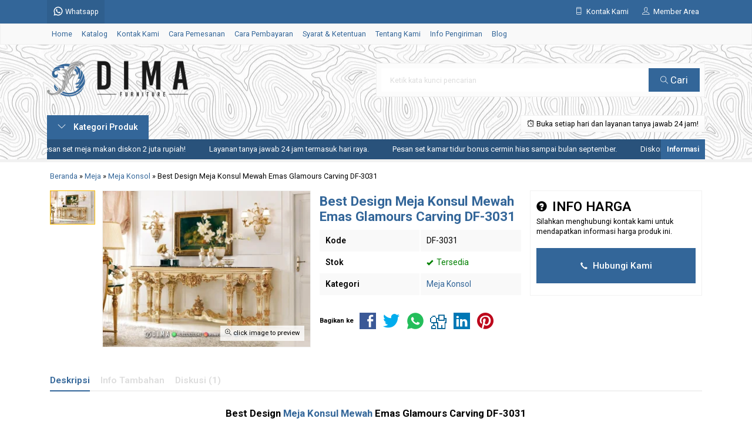

--- FILE ---
content_type: text/html; charset=UTF-8
request_url: https://dimafurniture.co.id/meja-konsul-mewah-emas-df-3031/
body_size: 15592
content:
<!doctype html>
<html lang="en">
<head>
	<meta charset="UTF-8">
	<title>Best Design Meja Konsul Mewah Emas Glamours Carving DF-3031</title>
		<style>img:is([sizes="auto" i], [sizes^="auto," i]) { contain-intrinsic-size: 3000px 1500px }</style>
	
<!-- Optimasi Mesin Pencari oleh Rank Math PRO - https://rankmath.com/ -->
<meta name="description" content="Best design meja konsul mewah emas glamours carving DF-3031 produk furniture kami jamin memiliki kualitas produk yang baik karena kami memproduksinya menggunakan bahan-bahan yang berkualitas dan dikerjakan oleh tenaga kami yang sangat mahir dan berpengalaman dalam bidang pembuatan produk mebel jepara."/>
<meta name="robots" content="follow, index, max-snippet:-1, max-video-preview:-1, max-image-preview:large"/>
<link rel="canonical" href="https://dimafurniture.co.id/meja-konsul-mewah-emas-df-3031/" />
<meta property="og:locale" content="id_ID" />
<meta property="og:type" content="article" />
<meta property="og:title" content="Best Design Meja Konsul Mewah Emas Glamours Carving DF-3031" />
<meta property="og:description" content="Best design meja konsul mewah emas glamours carving DF-3031 produk furniture kami jamin memiliki kualitas produk yang baik karena kami memproduksinya menggunakan bahan-bahan yang berkualitas dan dikerjakan oleh tenaga kami yang sangat mahir dan berpengalaman dalam bidang pembuatan produk mebel jepara." />
<meta property="og:url" content="https://dimafurniture.co.id/meja-konsul-mewah-emas-df-3031/" />
<meta property="og:site_name" content="WA +62 823-2620-3040 | Dima Furniture Jepara - Mebel Terbaru 2026" />
<meta property="article:publisher" content="https://www.facebook.com/DimaFurnitureJepara/" />
<meta property="article:author" content="https://www.facebook.com/BayuDima/" />
<meta property="article:tag" content="Furniture Jepara" />
<meta property="article:tag" content="Mebel Jepara" />
<meta property="article:tag" content="Meja Console" />
<meta property="article:tag" content="Meja Console Klasik Mewah" />
<meta property="article:tag" content="Meja Console Mewah" />
<meta property="article:tag" content="Meja Console Minimalis" />
<meta property="article:tag" content="Meja Console Mirror" />
<meta property="article:tag" content="Meja Console Terbaru" />
<meta property="article:tag" content="Meja Dinding" />
<meta property="article:tag" content="Meja Hias" />
<meta property="article:tag" content="Meja Konsol" />
<meta property="article:tag" content="Meja Konsol Dan Cermin" />
<meta property="article:tag" content="Meja Konsol Jati Minimalis" />
<meta property="article:tag" content="Meja Konsol Jepara" />
<meta property="article:tag" content="Meja Konsol Mewah" />
<meta property="article:tag" content="Meja Konsol Modern" />
<meta property="article:tag" content="Meja Konsol Murah" />
<meta property="article:tag" content="Meja Konsol Putih Duco" />
<meta property="article:tag" content="Meja Konsol Terbaru" />
<meta property="article:tag" content="Meja Konsol Ukir Klasik" />
<meta property="article:tag" content="Meja Konsol Vintage" />
<meta property="article:tag" content="Meja Sudut" />
<meta property="article:tag" content="Ukuran Meja Console" />
<meta property="article:section" content="Meja Konsol" />
<meta property="og:image" content="https://dimafurniture.co.id/wp-content/uploads/2022/11/Best-Design-Meja-Konsul-Mewah-Emas-Glamours-Carving-DF-3031.jpg" />
<meta property="og:image:secure_url" content="https://dimafurniture.co.id/wp-content/uploads/2022/11/Best-Design-Meja-Konsul-Mewah-Emas-Glamours-Carving-DF-3031.jpg" />
<meta property="og:image:width" content="1111" />
<meta property="og:image:height" content="833" />
<meta property="og:image:alt" content="Best Design Meja Konsul Mewah Emas Glamours Carving DF-3031" />
<meta property="og:image:type" content="image/jpeg" />
<meta property="product:brand" content="Dima Furniture Jepara" />
<meta property="product:price:amount" content="23100000" />
<meta property="product:price:currency" content="IDR" />
<meta name="twitter:card" content="summary_large_image" />
<meta name="twitter:title" content="Best Design Meja Konsul Mewah Emas Glamours Carving DF-3031" />
<meta name="twitter:description" content="Best design meja konsul mewah emas glamours carving DF-3031 produk furniture kami jamin memiliki kualitas produk yang baik karena kami memproduksinya menggunakan bahan-bahan yang berkualitas dan dikerjakan oleh tenaga kami yang sangat mahir dan berpengalaman dalam bidang pembuatan produk mebel jepara." />
<meta name="twitter:site" content="@DimaFurniture" />
<meta name="twitter:creator" content="@DimaFurniture" />
<meta name="twitter:image" content="https://dimafurniture.co.id/wp-content/uploads/2022/11/Best-Design-Meja-Konsul-Mewah-Emas-Glamours-Carving-DF-3031.jpg" />
<meta name="twitter:label1" content="Ditulis oleh" />
<meta name="twitter:data1" content="Dima Furniture" />
<meta name="twitter:label2" content="Waktunya membaca" />
<meta name="twitter:data2" content="3 menit" />
<script type="application/ld+json" class="rank-math-schema-pro">{"@context":"https://schema.org","@graph":[{"@type":"Place","@id":"https://dimafurniture.co.id/#place","address":{"@type":"PostalAddress","streetAddress":"Jl. Senopati Desa Mindahan RT 003 RW 003","addressLocality":"Batealit","addressRegion":"Jawa Tengah","postalCode":"59461","addressCountry":"Indonesia"}},{"@type":["FurnitureStore","Organization"],"@id":"https://dimafurniture.co.id/#organization","name":"Dima Furniture Jepara","url":"https://dimafurniture.co.id","sameAs":["https://www.facebook.com/DimaFurnitureJepara/","https://twitter.com/DimaFurniture"],"email":"dimafurniturejepara@gmail.com","address":{"@type":"PostalAddress","streetAddress":"Jl. Senopati Desa Mindahan RT 003 RW 003","addressLocality":"Batealit","addressRegion":"Jawa Tengah","postalCode":"59461","addressCountry":"Indonesia"},"logo":{"@type":"ImageObject","@id":"https://dimafurniture.co.id/#logo","url":"https://dimafurniture.co.id/wp-content/uploads/2019/10/Logo-Dima-Furniture-Jepara.jpg","contentUrl":"https://dimafurniture.co.id/wp-content/uploads/2019/10/Logo-Dima-Furniture-Jepara.jpg","caption":"WA +62 823-2620-3040 | Dima Furniture Jepara - Mebel Terbaru 2026","inLanguage":"id","width":"1000","height":"1000"},"priceRange":"$","openingHours":["Monday,Tuesday,Wednesday,Thursday,Friday,Saturday,Sunday 09:00-17:00"],"legalName":"DimaFurniture","location":{"@id":"https://dimafurniture.co.id/#place"},"image":{"@id":"https://dimafurniture.co.id/#logo"},"telephone":"+6282326203040"},{"@type":"WebSite","@id":"https://dimafurniture.co.id/#website","url":"https://dimafurniture.co.id","name":"WA +62 823-2620-3040 | Dima Furniture Jepara - Mebel Terbaru 2026","alternateName":"Dima Furniture Jepara - Mebel Terbaru 2026","publisher":{"@id":"https://dimafurniture.co.id/#organization"},"inLanguage":"id"},{"@type":"ImageObject","@id":"https://dimafurniture.co.id/wp-content/uploads/2022/11/Best-Design-Meja-Konsul-Mewah-Emas-Glamours-Carving-DF-3031.jpg","url":"https://dimafurniture.co.id/wp-content/uploads/2022/11/Best-Design-Meja-Konsul-Mewah-Emas-Glamours-Carving-DF-3031.jpg","width":"1111","height":"833","caption":"Best Design Meja Konsul Mewah Emas Glamours Carving DF-3031","inLanguage":"id"},{"@type":"BreadcrumbList","@id":"https://dimafurniture.co.id/meja-konsul-mewah-emas-df-3031/#breadcrumb","itemListElement":[{"@type":"ListItem","position":"1","item":{"@id":"https://dimafurniture.co.id","name":"Beranda"}},{"@type":"ListItem","position":"2","item":{"@id":"https://dimafurniture.co.id/meja-konsul-mewah-emas-df-3031/","name":"Best Design Meja Konsul Mewah Emas Glamours Carving DF-3031"}}]},{"@type":"ItemPage","@id":"https://dimafurniture.co.id/meja-konsul-mewah-emas-df-3031/#webpage","url":"https://dimafurniture.co.id/meja-konsul-mewah-emas-df-3031/","name":"Best Design Meja Konsul Mewah Emas Glamours Carving DF-3031","datePublished":"2022-11-18T13:49:31+07:00","dateModified":"2022-11-18T13:49:31+07:00","isPartOf":{"@id":"https://dimafurniture.co.id/#website"},"primaryImageOfPage":{"@id":"https://dimafurniture.co.id/wp-content/uploads/2022/11/Best-Design-Meja-Konsul-Mewah-Emas-Glamours-Carving-DF-3031.jpg"},"inLanguage":"id","breadcrumb":{"@id":"https://dimafurniture.co.id/meja-konsul-mewah-emas-df-3031/#breadcrumb"},"mentions":[{"@type":"Thing","name":"Meja Konsul Mewah","sameAs":"https://dimafurniture.co.id/meja-konsol-ukir-mewah-jepara-df-3030/"},{"@type":"Thing","name":"meja konsul mewah","sameAs":"https://www.jayamebeljepara.com/model-meja-konsul-jm317/"}]},{"@type":"Person","@id":"https://dimafurniture.co.id/meja-konsul-mewah-emas-df-3031/#author","name":"Dima Furniture","image":{"@type":"ImageObject","@id":"https://secure.gravatar.com/avatar/bae150906c86386263af7aa22d7ed515968241b18bb0fb0a46c1a4ece65b7f5d?s=96&amp;d=mm&amp;r=g","url":"https://secure.gravatar.com/avatar/bae150906c86386263af7aa22d7ed515968241b18bb0fb0a46c1a4ece65b7f5d?s=96&amp;d=mm&amp;r=g","caption":"Dima Furniture","inLanguage":"id"},"sameAs":["http://dimafurniture.co.id"],"worksFor":{"@id":"https://dimafurniture.co.id/#organization"}},{"@type":"Product","name":"Best Design Meja Konsul Mewah Emas Glamours Carving DF-3031","url":"https://dimafurniture.co.id/meja-konsul-mewah-emas-df-3031/","reviewLocation":"bottom","description":"Best design meja konsul mewah emas glamours carving DF-3031 produk furniture kami jamin memiliki kualitas produk yang baik karena kami memproduksinya menggunakan bahan-bahan yang berkualitas dan dikerjakan oleh tenaga kami yang sangat mahir dan berpengalaman dalam bidang pembuatan produk mebel jepara.","sku":"DF-3031","mpn":"DF-3031","keywords":"meja konsul mewah,meja konsul emas,konsul mewah emas","brand":{"@type":"Brand","name":"Dima Furniture Jepara","url":"https://dimafurniture.co.id/"},"image":{"@type":"ImageObject","url":"https://dimafurniture.co.id/wp-content/uploads/2022/11/Best-Design-Meja-Konsul-Mewah-Emas-Glamours-Carving-DF-3031.jpg"},"offers":{"@type":"Offer","name":"Best Design Meja Konsul Mewah Emas Glamours Carving DF-3031","category":"Meja Konsol","url":"https://dimafurniture.co.id/meja-konsul-mewah-emas-df-3031/","price":"23100000","priceCurrency":"IDR","availability":"InStock","validFrom":"2022-11-18","priceValidUntil":"2026-10-10","inventoryLevel":"25"},"review":{"@type":"Review","datePublished":"2022-11-18","dateModified":"2022-11-18","author":{"@id":"https://dimafurniture.co.id/meja-konsul-mewah-emas-df-3031/#author","name":"Dima Furniture"},"reviewRating":{"@type":"Rating","ratingValue":"5","worstRating":"1","bestRating":"5"}},"aggregateRating":{"@type":"AggregateRating","ratingCount":"955","ratingValue":"5","worstRating":"1","bestRating":"5"},"mainEntityOfPage":{"@id":"https://dimafurniture.co.id/meja-konsul-mewah-emas-df-3031/#webpage"}}]}</script>
<!-- /Plugin WordPress Rank Math SEO -->

<link rel='dns-prefetch' href='//fonts.googleapis.com' />
<link rel="alternate" type="application/rss+xml" title="WA +62 823-2620-3040 | Furniture Jepara - Mebel Jepara - Dima Furniture Jepara &raquo; Best Design Meja Konsul Mewah Emas Glamours Carving DF-3031 Umpan Komentar" href="https://dimafurniture.co.id/meja-konsul-mewah-emas-df-3031/feed/" />
<link rel='stylesheet' id='mix-css' href='https://dimafurniture.co.id/wp-content/themes/lapax-dev/assets/css/mix.css?ver=1.1' media='screen' />
<link rel='stylesheet' id='oketoko-css' href='https://dimafurniture.co.id/wp-content/themes/lapax-dev/oketoko/assets/oketoko.css?ver=1.1' media='screen' />
<style id='classic-theme-styles-inline-css' type='text/css'>
/*! This file is auto-generated */
.wp-block-button__link{color:#fff;background-color:#32373c;border-radius:9999px;box-shadow:none;text-decoration:none;padding:calc(.667em + 2px) calc(1.333em + 2px);font-size:1.125em}.wp-block-file__button{background:#32373c;color:#fff;text-decoration:none}
</style>
<style id='global-styles-inline-css' type='text/css'>
:root{--wp--preset--aspect-ratio--square: 1;--wp--preset--aspect-ratio--4-3: 4/3;--wp--preset--aspect-ratio--3-4: 3/4;--wp--preset--aspect-ratio--3-2: 3/2;--wp--preset--aspect-ratio--2-3: 2/3;--wp--preset--aspect-ratio--16-9: 16/9;--wp--preset--aspect-ratio--9-16: 9/16;--wp--preset--color--black: #000000;--wp--preset--color--cyan-bluish-gray: #abb8c3;--wp--preset--color--white: #ffffff;--wp--preset--color--pale-pink: #f78da7;--wp--preset--color--vivid-red: #cf2e2e;--wp--preset--color--luminous-vivid-orange: #ff6900;--wp--preset--color--luminous-vivid-amber: #fcb900;--wp--preset--color--light-green-cyan: #7bdcb5;--wp--preset--color--vivid-green-cyan: #00d084;--wp--preset--color--pale-cyan-blue: #8ed1fc;--wp--preset--color--vivid-cyan-blue: #0693e3;--wp--preset--color--vivid-purple: #9b51e0;--wp--preset--gradient--vivid-cyan-blue-to-vivid-purple: linear-gradient(135deg,rgba(6,147,227,1) 0%,rgb(155,81,224) 100%);--wp--preset--gradient--light-green-cyan-to-vivid-green-cyan: linear-gradient(135deg,rgb(122,220,180) 0%,rgb(0,208,130) 100%);--wp--preset--gradient--luminous-vivid-amber-to-luminous-vivid-orange: linear-gradient(135deg,rgba(252,185,0,1) 0%,rgba(255,105,0,1) 100%);--wp--preset--gradient--luminous-vivid-orange-to-vivid-red: linear-gradient(135deg,rgba(255,105,0,1) 0%,rgb(207,46,46) 100%);--wp--preset--gradient--very-light-gray-to-cyan-bluish-gray: linear-gradient(135deg,rgb(238,238,238) 0%,rgb(169,184,195) 100%);--wp--preset--gradient--cool-to-warm-spectrum: linear-gradient(135deg,rgb(74,234,220) 0%,rgb(151,120,209) 20%,rgb(207,42,186) 40%,rgb(238,44,130) 60%,rgb(251,105,98) 80%,rgb(254,248,76) 100%);--wp--preset--gradient--blush-light-purple: linear-gradient(135deg,rgb(255,206,236) 0%,rgb(152,150,240) 100%);--wp--preset--gradient--blush-bordeaux: linear-gradient(135deg,rgb(254,205,165) 0%,rgb(254,45,45) 50%,rgb(107,0,62) 100%);--wp--preset--gradient--luminous-dusk: linear-gradient(135deg,rgb(255,203,112) 0%,rgb(199,81,192) 50%,rgb(65,88,208) 100%);--wp--preset--gradient--pale-ocean: linear-gradient(135deg,rgb(255,245,203) 0%,rgb(182,227,212) 50%,rgb(51,167,181) 100%);--wp--preset--gradient--electric-grass: linear-gradient(135deg,rgb(202,248,128) 0%,rgb(113,206,126) 100%);--wp--preset--gradient--midnight: linear-gradient(135deg,rgb(2,3,129) 0%,rgb(40,116,252) 100%);--wp--preset--font-size--small: 13px;--wp--preset--font-size--medium: 20px;--wp--preset--font-size--large: 36px;--wp--preset--font-size--x-large: 42px;--wp--preset--spacing--20: 0.44rem;--wp--preset--spacing--30: 0.67rem;--wp--preset--spacing--40: 1rem;--wp--preset--spacing--50: 1.5rem;--wp--preset--spacing--60: 2.25rem;--wp--preset--spacing--70: 3.38rem;--wp--preset--spacing--80: 5.06rem;--wp--preset--shadow--natural: 6px 6px 9px rgba(0, 0, 0, 0.2);--wp--preset--shadow--deep: 12px 12px 50px rgba(0, 0, 0, 0.4);--wp--preset--shadow--sharp: 6px 6px 0px rgba(0, 0, 0, 0.2);--wp--preset--shadow--outlined: 6px 6px 0px -3px rgba(255, 255, 255, 1), 6px 6px rgba(0, 0, 0, 1);--wp--preset--shadow--crisp: 6px 6px 0px rgba(0, 0, 0, 1);}:where(.is-layout-flex){gap: 0.5em;}:where(.is-layout-grid){gap: 0.5em;}body .is-layout-flex{display: flex;}.is-layout-flex{flex-wrap: wrap;align-items: center;}.is-layout-flex > :is(*, div){margin: 0;}body .is-layout-grid{display: grid;}.is-layout-grid > :is(*, div){margin: 0;}:where(.wp-block-columns.is-layout-flex){gap: 2em;}:where(.wp-block-columns.is-layout-grid){gap: 2em;}:where(.wp-block-post-template.is-layout-flex){gap: 1.25em;}:where(.wp-block-post-template.is-layout-grid){gap: 1.25em;}.has-black-color{color: var(--wp--preset--color--black) !important;}.has-cyan-bluish-gray-color{color: var(--wp--preset--color--cyan-bluish-gray) !important;}.has-white-color{color: var(--wp--preset--color--white) !important;}.has-pale-pink-color{color: var(--wp--preset--color--pale-pink) !important;}.has-vivid-red-color{color: var(--wp--preset--color--vivid-red) !important;}.has-luminous-vivid-orange-color{color: var(--wp--preset--color--luminous-vivid-orange) !important;}.has-luminous-vivid-amber-color{color: var(--wp--preset--color--luminous-vivid-amber) !important;}.has-light-green-cyan-color{color: var(--wp--preset--color--light-green-cyan) !important;}.has-vivid-green-cyan-color{color: var(--wp--preset--color--vivid-green-cyan) !important;}.has-pale-cyan-blue-color{color: var(--wp--preset--color--pale-cyan-blue) !important;}.has-vivid-cyan-blue-color{color: var(--wp--preset--color--vivid-cyan-blue) !important;}.has-vivid-purple-color{color: var(--wp--preset--color--vivid-purple) !important;}.has-black-background-color{background-color: var(--wp--preset--color--black) !important;}.has-cyan-bluish-gray-background-color{background-color: var(--wp--preset--color--cyan-bluish-gray) !important;}.has-white-background-color{background-color: var(--wp--preset--color--white) !important;}.has-pale-pink-background-color{background-color: var(--wp--preset--color--pale-pink) !important;}.has-vivid-red-background-color{background-color: var(--wp--preset--color--vivid-red) !important;}.has-luminous-vivid-orange-background-color{background-color: var(--wp--preset--color--luminous-vivid-orange) !important;}.has-luminous-vivid-amber-background-color{background-color: var(--wp--preset--color--luminous-vivid-amber) !important;}.has-light-green-cyan-background-color{background-color: var(--wp--preset--color--light-green-cyan) !important;}.has-vivid-green-cyan-background-color{background-color: var(--wp--preset--color--vivid-green-cyan) !important;}.has-pale-cyan-blue-background-color{background-color: var(--wp--preset--color--pale-cyan-blue) !important;}.has-vivid-cyan-blue-background-color{background-color: var(--wp--preset--color--vivid-cyan-blue) !important;}.has-vivid-purple-background-color{background-color: var(--wp--preset--color--vivid-purple) !important;}.has-black-border-color{border-color: var(--wp--preset--color--black) !important;}.has-cyan-bluish-gray-border-color{border-color: var(--wp--preset--color--cyan-bluish-gray) !important;}.has-white-border-color{border-color: var(--wp--preset--color--white) !important;}.has-pale-pink-border-color{border-color: var(--wp--preset--color--pale-pink) !important;}.has-vivid-red-border-color{border-color: var(--wp--preset--color--vivid-red) !important;}.has-luminous-vivid-orange-border-color{border-color: var(--wp--preset--color--luminous-vivid-orange) !important;}.has-luminous-vivid-amber-border-color{border-color: var(--wp--preset--color--luminous-vivid-amber) !important;}.has-light-green-cyan-border-color{border-color: var(--wp--preset--color--light-green-cyan) !important;}.has-vivid-green-cyan-border-color{border-color: var(--wp--preset--color--vivid-green-cyan) !important;}.has-pale-cyan-blue-border-color{border-color: var(--wp--preset--color--pale-cyan-blue) !important;}.has-vivid-cyan-blue-border-color{border-color: var(--wp--preset--color--vivid-cyan-blue) !important;}.has-vivid-purple-border-color{border-color: var(--wp--preset--color--vivid-purple) !important;}.has-vivid-cyan-blue-to-vivid-purple-gradient-background{background: var(--wp--preset--gradient--vivid-cyan-blue-to-vivid-purple) !important;}.has-light-green-cyan-to-vivid-green-cyan-gradient-background{background: var(--wp--preset--gradient--light-green-cyan-to-vivid-green-cyan) !important;}.has-luminous-vivid-amber-to-luminous-vivid-orange-gradient-background{background: var(--wp--preset--gradient--luminous-vivid-amber-to-luminous-vivid-orange) !important;}.has-luminous-vivid-orange-to-vivid-red-gradient-background{background: var(--wp--preset--gradient--luminous-vivid-orange-to-vivid-red) !important;}.has-very-light-gray-to-cyan-bluish-gray-gradient-background{background: var(--wp--preset--gradient--very-light-gray-to-cyan-bluish-gray) !important;}.has-cool-to-warm-spectrum-gradient-background{background: var(--wp--preset--gradient--cool-to-warm-spectrum) !important;}.has-blush-light-purple-gradient-background{background: var(--wp--preset--gradient--blush-light-purple) !important;}.has-blush-bordeaux-gradient-background{background: var(--wp--preset--gradient--blush-bordeaux) !important;}.has-luminous-dusk-gradient-background{background: var(--wp--preset--gradient--luminous-dusk) !important;}.has-pale-ocean-gradient-background{background: var(--wp--preset--gradient--pale-ocean) !important;}.has-electric-grass-gradient-background{background: var(--wp--preset--gradient--electric-grass) !important;}.has-midnight-gradient-background{background: var(--wp--preset--gradient--midnight) !important;}.has-small-font-size{font-size: var(--wp--preset--font-size--small) !important;}.has-medium-font-size{font-size: var(--wp--preset--font-size--medium) !important;}.has-large-font-size{font-size: var(--wp--preset--font-size--large) !important;}.has-x-large-font-size{font-size: var(--wp--preset--font-size--x-large) !important;}
:where(.wp-block-post-template.is-layout-flex){gap: 1.25em;}:where(.wp-block-post-template.is-layout-grid){gap: 1.25em;}
:where(.wp-block-columns.is-layout-flex){gap: 2em;}:where(.wp-block-columns.is-layout-grid){gap: 2em;}
:root :where(.wp-block-pullquote){font-size: 1.5em;line-height: 1.6;}
</style>
<link rel='stylesheet' id='gdc-css' href='https://dimafurniture.co.id/wp-content/plugins/grid-shortcodes/css/gdc_custom_style.css?ver=6.8.3' media='all' />
<link rel='stylesheet' id='oketheme-css' href='https://dimafurniture.co.id/wp-content/themes/lapax-dev/style.css?ver=1.1' media='all' />
<link rel='stylesheet' id='redux-google-fonts-lapax_opt-css' href='https://fonts.googleapis.com/css?family=Roboto%3A100%2C200%2C300%2C400%2C500%2C600%2C700%2C800%2C900%2C100italic%2C200italic%2C300italic%2C400italic%2C500italic%2C600italic%2C700italic%2C800italic%2C900italic&#038;ver=1762029351' media='all' />
<script type="text/javascript" src="https://dimafurniture.co.id/wp-content/themes/lapax-dev/assets/js/jquery.min.js?ver=2.2.4" id="jquery-js"></script>
<link rel="https://api.w.org/" href="https://dimafurniture.co.id/wp-json/" /><link rel="alternate" title="JSON" type="application/json" href="https://dimafurniture.co.id/wp-json/wp/v2/posts/14168" /><link rel="EditURI" type="application/rsd+xml" title="RSD" href="https://dimafurniture.co.id/xmlrpc.php?rsd" />
<meta name="generator" content="WordPress 6.8.3" />
<link rel='shortlink' href='https://dimafurniture.co.id/?p=14168' />
<link rel="alternate" title="oEmbed (JSON)" type="application/json+oembed" href="https://dimafurniture.co.id/wp-json/oembed/1.0/embed?url=https%3A%2F%2Fdimafurniture.co.id%2Fmeja-konsul-mewah-emas-df-3031%2F" />
<link rel="alternate" title="oEmbed (XML)" type="text/xml+oembed" href="https://dimafurniture.co.id/wp-json/oembed/1.0/embed?url=https%3A%2F%2Fdimafurniture.co.id%2Fmeja-konsul-mewah-emas-df-3031%2F&#038;format=xml" />
	
	<!-- FAVICON -->
			<link href="https://dimafurniture.co.id/wp-content/uploads/2021/01/Logo-Site-Icon-Dima-Furniture-Jepara.png" rel="icon" />
	
	<!-- RESPONSIVE -->
			<link rel="stylesheet"  href="https://dimafurniture.co.id/wp-content/themes/lapax-dev/style-mobile.css" media="all" />
		<meta name="viewport" content="width=device-width, user-scalable=no" />
	
	<!-- OPEN GRAPH -->
				<meta property="og:title" content="Best Design Meja Konsul Mewah Emas Glamours Carving DF-3031" />
							<meta property="og:type" content="product" />
						<meta property="og:url" content="https://dimafurniture.co.id/meja-konsul-mewah-emas-df-3031/" />
			<meta property="og:image" content="https://dimafurniture.co.id/wp-content/uploads/2022/11/Best-Design-Meja-Konsul-Mewah-Emas-Glamours-Carving-DF-3031.jpg" />
		
	<!-- CSS MODIFY -->
	<style type="text/css">
		:root {
			--color1: #336699;
			--color2: #ffbf00;
		}
		
				
				
				
		.Putih {background:#FFFFFF;}
.Merah {background:#FF0000;}
.Biru {background:#0066FF;}
.Hijau {background:#009933;}
.Kuning {background:#FFFF00;}
.Orange {background:#FF6600;}
.Hitam {background:#000000;}
.Silver {background:#E6E6E6;}
.Biru-Muda {background:#00CCFF;}
.Ungu {background:#9933FF;}
.Pink {background:#FF3399;}
.Coklat {background:#8A2E00;}		
	</style>

	<!-- HEADER CODE -->
	<!-- Google tag (gtag.js) -->
<script async src="https://www.googletagmanager.com/gtag/js?id=G-5HBZKMSKSY"></script>
<script>
  window.dataLayer = window.dataLayer || [];
  function gtag(){dataLayer.push(arguments);}
  gtag('js', new Date());

  gtag('config', 'G-5HBZKMSKSY');
</script>

	<!-- G WEBMASTER -->
	
	<!-- G TAGS -->
	
	<!-- G ANALYTICS -->
	
	<!-- FB PIXEL -->
	
	<!-- G reCAPTCHA -->
			<style>
			.jcart-item-qtyberat,.jcart-item-berat {display:none}
		</style>
			<style type="text/css" id="wp-custom-css">
			/* === Gaya Link Footer Dima Furniture === */
#footer a,
.footer a,
.site-footer a,
.footer-widget a,
.widget_text a,
#colophon a {
  color: inherit !important;
  text-decoration: none !important;
  transition: color 0.3s ease;
  display: inline-block;
  line-height: 1.4;
}

/* Hover emas untuk semua tautan */
#footer a:hover,
.footer a:hover,
.site-footer a:hover,
.footer-widget a:hover,
.widget_text a:hover,
#colophon a:hover {
  color: #ffbf00 !important;
}

/* WhatsApp selalu hijau */
#footer a[href*="wa.me"],
.footer a[href*="wa.me"],
.site-footer a[href*="wa.me"],
.footer-widget a[href*="wa.me"],
.widget_text a[href*="wa.me"],
#colophon a[href*="wa.me"] {
  color: #25D366 !important;
  font-weight: 700;
}

#footer a[href*="wa.me"]:hover,
.footer a[href*="wa.me"]:hover,
.site-footer a[href*="wa.me"]:hover,
.footer-widget a[href*="wa.me"]:hover,
.widget_text a[href*="wa.me"]:hover,
#colophon a[href*="wa.me"]:hover {
  color: #25D366 !important;
}

/* === Layout Rapi untuk Blok Sosial & Website === */
.footer-links-dima {
  font-family: 'Roboto', sans-serif;
  font-size: 16px;
  line-height: 1.6;
}

.footer-links-dima .item {
  display: flex;
  align-items: center;
  gap: 12px;
  margin-bottom: 10px;
}

.footer-links-dima .item img {
  width: 40px;
  height: 40px;
  flex-shrink: 0;
}

.footer-links-dima strong {
  display: block;
  font-weight: 700;
  margin-bottom: 2px;
}

.footer-links-dima a {
  word-break: break-word;
		</style>
		<style type="text/css" title="dynamic-css" class="options-output">body{background-color:#ffffff;background-image:url('https://dimafurniture.co.id/wp-content/themes/lapax-dev/images/bg-default.png');}#headerwrap{background-color:#ffffff;background-position:center center;background-image:url('https://dimafurniture.co.id/wp-content/uploads/2025/10/Gambar-Background-Dima-Furniture-2026.webp');}body{font-family:Roboto;color:#000000;font-size:14px;}</style>    
</head>
<body>


<div data-rocket-location-hash="ad2f73416efd59ae414584c8ec858646" class="mainwrap">  <!-- Start Mainwrap -->
	
	<!-- Top Header -->
	<div data-rocket-location-hash="9d8378da974a66cbddb9b76cfefafb1d" id="topwrap">
		<div data-rocket-location-hash="f2e32e25cc7d61ebb69d2083d5c61061" class="tophead">
			<div class="topleft">
				<div class="togglemenu"><i class="ti-menu"></i></div>
						<div class="watitle">
			<img width="18" style="margin-top:-4px;" src="https://dimafurniture.co.id/wp-content/themes/lapax-dev/images/wa/wa-icon.svg"><span> Whatsapp</span>
		</div>
		<div class="wacontent">
			<span class="waclose cornerclose"><i class="ti-close"></i></span>
			<p>
				<b>Ada yang ditanyakan?</b><br/>Klik untuk chat dengan customer support kami.			</p>
		<!-- WA CS 1 -->
				<a href="#waform" class="pop" data-fancybox="whatsapp-cs1">
					<div class="walist ctwa" data-value="cs1">
													<img id="waimgcs1" class="lazy" data-src="https://dimafurniture.co.id/wp-content/themes/lapax-dev/images/wa/cs.jpg">
												<span id="wanamecs1">Dima</span><br/>
						<span class="medium waonline">● online</span>
						<span id="wacs1" class="hidden">+6282326203040</span>
					</div>
				</a>
					</div>

		<div id="waform" class="wapop">
			<div class="walist">
				<img id="waimg" class="lazy" data-src="" width="40" height="40">
				<span id="waname">Dima</span><br/>
				<span class="medium waonline">● online</span>
			</div>
			<div class="wachat">
				<div class="wabubble1">
					Halo, perkenalkan saya <b><span id="wabubble">Dima</span></b>
					<div style="font-size:10px;text-align:right;color:#CCC;">baru saja</div>
				</div>
				<div class="wabubble2" style="border-top-left-radius:5px">
					Ada yang bisa saya bantu?
					<div style="font-size:10px;text-align:right;color:#CCC;">baru saja</div>
				</div>
			</div>
			<div class="wareply">
				<input type="hidden" id="wano" value="+6282326203040">
				<input type="text" id="wamsg" value="" placeholder="Ketik pesan Anda">
				<button type="button" onclick="waMsg();">Kirim</button>
			</div>
			<audio id="wasound">
        <source src="https://dimafurniture.co.id/wp-content/themes/lapax-dev/images/wa/wa.ogg" type="audio/ogg">
        <source src="https://dimafurniture.co.id/wp-content/themes/lapax-dev/images/wa/wa.mp3" type="audio/mpeg">
			</audio>
		</div>
			</div>
			<div class="topmid">
							</div>
			<div class="topright">
				<div class="topsearch">
					<i class="ti-search"></i>
				</div>
				<div class="topcontact pop" href="#kontak-kami" data-fancybox="kontak-kami">
						<i class="ti-mobile"></i><span> Kontak Kami</span>
				</div>
									<div class="topmember">
						<i class="ti-user"></i><span> Member Area</span>
					</div>
					<div id="topmember">
					<span class="closemember cornerclose"><i class="ti-close"></i></span>
						<div class="infomember">
							<div id="ppcircle" style="width:90px;height:90px;display:block;border-width:0;margin: 10px auto;background-image: url(
								https://dimafurniture.co.id/wp-content/themes/lapax-dev/images/gravatar.jpg							);"></div>
						</div>
						<div class="menumember">
							<ul>
								<li>Halo, Guest!</li>
								<a href="#loginpop" class="pop" >
								<li><i class="ti-lock" style="margin-right: 10px;"></i> Masuk</li></a>
								<a href="https://dimafurniture.co.id/daftar"><li><i class="ti-hand-point-up" style="margin-right: 10px;"></i> Daftar</li></a>
							</ul>
						</div>
					</div>
								
								<div style="clear: both"></div>
			</div>
		</div>
	</div>
	<div id="naviwrap">
		<div class="navi">
			<div id="navicontent">
				<div class="menu-menu-utama-container"><ul id="menu-menu-utama" class="naviku"><li id="menu-item-3805" class="menu-item menu-item-type-custom menu-item-object-custom menu-item-home menu-item-3805"><a href="https://dimafurniture.co.id/">Home</a></li>
<li id="menu-item-3806" class="menu-item menu-item-type-post_type menu-item-object-page menu-item-3806"><a href="https://dimafurniture.co.id/katalog/">Katalog</a></li>
<li id="menu-item-839" class="menu-item menu-item-type-post_type menu-item-object-page menu-item-839"><a href="https://dimafurniture.co.id/kontak-kami/">Kontak Kami</a></li>
<li id="menu-item-838" class="menu-item menu-item-type-post_type menu-item-object-page menu-item-838"><a href="https://dimafurniture.co.id/cara-pemesanan/">Cara Pemesanan</a></li>
<li id="menu-item-837" class="menu-item menu-item-type-post_type menu-item-object-page menu-item-837"><a href="https://dimafurniture.co.id/cara-pembayaran/">Cara Pembayaran</a></li>
<li id="menu-item-856" class="menu-item menu-item-type-post_type menu-item-object-page menu-item-856"><a href="https://dimafurniture.co.id/syarat-ketentuan/">Syarat &#038; Ketentuan</a></li>
<li id="menu-item-836" class="menu-item menu-item-type-post_type menu-item-object-page menu-item-836"><a href="https://dimafurniture.co.id/tentang-kami/">Tentang Kami</a></li>
<li id="menu-item-855" class="menu-item menu-item-type-post_type menu-item-object-page menu-item-855"><a href="https://dimafurniture.co.id/info-pengiriman/">Info Pengiriman</a></li>
<li id="menu-item-840" class="menu-item menu-item-type-post_type menu-item-object-page menu-item-840"><a href="https://dimafurniture.co.id/blog/">Blog</a></li>
</ul></div>			</div>
		</div>
	</div>
	<div data-rocket-location-hash="09cf64438cab86aa013c0c365d159140" id="headerwrap">
		<div data-rocket-location-hash="5d53b7fd7fa57577e4ce0ead6f41bb5b" class="header">
			<div class="headleft">
									<a href="https://dimafurniture.co.id"><img src="https://dimafurniture.co.id/wp-content/uploads/2021/03/Logo-Dima-Furniture.png"></a>
							</div>
			<div class="headright">
				<form method="get" action="https://dimafurniture.co.id" role="search" class="searching" >
					<input type="search" name="s" placeholder="Ketik kata kunci pencarian">
					<button type="submit" role="button"><i class="ti-search" style="font-size:80%"></i> Cari</button>
				</form>
			</div>
		</div>
		<div data-rocket-location-hash="0c46a2e7db8b1c8f6e5b7bc081bdd5ba" class="headerbot">
			<div class="headkat">
				<button type="button"><i class="ti-angle-down"></i> Kategori Produk</button>
				<div class="jamkerja info medium">
					<i class="ti-alarm-clock"></i> Buka setiap hari dan layanan tanya jawab 24 jam!				</div>
				<div class="navigori">
					<ul>
							<li class="cat-item cat-item-812"><a href="https://dimafurniture.co.id/category/blog/">Blog</a>
</li>
	<li class="cat-item cat-item-226"><a href="https://dimafurniture.co.id/category/bufet-tv/">Bufet TV</a>
</li>
	<li class="cat-item cat-item-950"><a href="https://dimafurniture.co.id/category/kursi-sofa/">Kursi &amp; Sofa</a>
<ul class='children'>
	<li class="cat-item cat-item-951"><a href="https://dimafurniture.co.id/category/kursi-sofa/ayunan-gantung/">Ayunan Gantung</a>
</li>
	<li class="cat-item cat-item-955"><a href="https://dimafurniture.co.id/category/kursi-sofa/kursi-cafe/">Kursi Cafe</a>
</li>
	<li class="cat-item cat-item-952"><a href="https://dimafurniture.co.id/category/kursi-sofa/kursi-taman/">Kursi Taman</a>
</li>
	<li class="cat-item cat-item-953"><a href="https://dimafurniture.co.id/category/kursi-sofa/kursi-teras/">Kursi Teras</a>
</li>
	<li class="cat-item cat-item-954"><a href="https://dimafurniture.co.id/category/kursi-sofa/sofa-santai/">Sofa Santai</a>
</li>
	<li class="cat-item cat-item-1286"><a href="https://dimafurniture.co.id/category/kursi-sofa/stool/">Stool</a>
</li>
</ul>
</li>
	<li class="cat-item cat-item-223"><a href="https://dimafurniture.co.id/category/lemari/">Lemari</a>
<ul class='children'>
	<li class="cat-item cat-item-225"><a href="https://dimafurniture.co.id/category/lemari/lemari-pajangan/">Lemari Pajangan</a>
</li>
	<li class="cat-item cat-item-224"><a href="https://dimafurniture.co.id/category/lemari/lemari-pakaian/">Lemari Pakaian</a>
</li>
</ul>
</li>
	<li class="cat-item cat-item-1165"><a href="https://dimafurniture.co.id/category/meja/">Meja</a>
<ul class='children'>
	<li class="cat-item cat-item-2664"><a href="https://dimafurniture.co.id/category/meja/coffee-table/">Coffee Table</a>
</li>
	<li class="cat-item cat-item-1681"><a href="https://dimafurniture.co.id/category/meja/meja-meja/">Meja Belajar</a>
</li>
	<li class="cat-item cat-item-1363"><a href="https://dimafurniture.co.id/category/meja/meja-kantor/">Meja Kantor</a>
</li>
	<li class="cat-item cat-item-271"><a href="https://dimafurniture.co.id/category/meja/meja-konsol/">Meja Konsol</a>
</li>
	<li class="cat-item cat-item-338"><a href="https://dimafurniture.co.id/category/meja/meja-rias/">Meja Rias</a>
</li>
</ul>
</li>
	<li class="cat-item cat-item-250"><a href="https://dimafurniture.co.id/category/mimbar-podium/">Mimbar &amp; Podium</a>
</li>
	<li class="cat-item cat-item-813"><a href="https://dimafurniture.co.id/category/pintu-rumah-kusen/">Pintu Rumah &amp; Kusen</a>
</li>
	<li class="cat-item cat-item-859"><a href="https://dimafurniture.co.id/category/resin-furniture/">Resin Furniture</a>
</li>
	<li class="cat-item cat-item-67"><a href="https://dimafurniture.co.id/category/set-kamar-anak/">Set Kamar Anak</a>
</li>
	<li class="cat-item cat-item-64"><a href="https://dimafurniture.co.id/category/set-kamar-tidur/">Set Kamar Tidur</a>
<ul class='children'>
	<li class="cat-item cat-item-388"><a href="https://dimafurniture.co.id/category/set-kamar-tidur/kamar-set-mewah/">Kamar Set Mewah</a>
</li>
	<li class="cat-item cat-item-390"><a href="https://dimafurniture.co.id/category/set-kamar-tidur/kamar-set-minimalis/">Kamar Set Minimalis</a>
</li>
</ul>
</li>
	<li class="cat-item cat-item-65"><a href="https://dimafurniture.co.id/category/set-meja-makan/">Set Meja Makan</a>
<ul class='children'>
	<li class="cat-item cat-item-391"><a href="https://dimafurniture.co.id/category/set-meja-makan/meja-makan-mewah/">Meja Makan Mewah</a>
</li>
	<li class="cat-item cat-item-392"><a href="https://dimafurniture.co.id/category/set-meja-makan/meja-makan-minimalis/">Meja Makan Minimalis</a>
</li>
</ul>
</li>
	<li class="cat-item cat-item-1164"><a href="https://dimafurniture.co.id/category/set-sofa-tamu/">Set Sofa Tamu</a>
<ul class='children'>
	<li class="cat-item cat-item-101"><a href="https://dimafurniture.co.id/category/set-sofa-tamu/sofa-tamu-klasik/">Sofa Tamu Klasik</a>
</li>
	<li class="cat-item cat-item-100"><a href="https://dimafurniture.co.id/category/set-sofa-tamu/sofa-tamu-mewah/">Sofa Tamu Mewah</a>
</li>
	<li class="cat-item cat-item-99"><a href="https://dimafurniture.co.id/category/set-sofa-tamu/sofa-tamu-minimalis/">Sofa Tamu Minimalis</a>
</li>
</ul>
</li>
	<li class="cat-item cat-item-1"><a href="https://dimafurniture.co.id/category/uncategorized/">Uncategorized</a>
</li>
					</ul>
				</div>
			</div>
							<div class="newsticker">
					<ul>
						<li>Diskon biaya pengiriman sepanjang tahun.</li><li>Pesan set meja makan diskon 2 juta rupiah!</li><li>Layanan tanya jawab 24 jam termasuk hari raya.</li><li>Pesan set kamar tidur bonus cermin hias sampai bulan september.</li>					 </ul>
				</div>
						
					</div>
	</div>

	<!-- Start Container -->
	
	<div data-rocket-location-hash="8590f3a67bf8de57f3a01baa0ad8b880" id="containwrap">
		<div data-rocket-location-hash="536fbdede682c849d98b7ce77c0f1ca7" class="maincontain"><div class="contain product">
	<div class="crumbs" itemscope itemtype="http://schema.org/BreadcrumbList"><span itemprop="itemListElement" itemscope itemtype="http://schema.org/ListItem"><a class="crumbs__link" href="https://dimafurniture.co.id/" itemprop="item"><span itemprop="name">Beranda</span></a><meta itemprop="position" content="1" /></span> &raquo; <span itemprop="itemListElement" itemscope itemtype="http://schema.org/ListItem"><a class="crumbs__link" href="https://dimafurniture.co.id/category/meja/" itemprop="item"><span itemprop="name">Meja</span></a><meta itemprop="position" content="2" /></span> &raquo; <span itemprop="itemListElement" itemscope itemtype="http://schema.org/ListItem"><a class="crumbs__link" href="https://dimafurniture.co.id/category/meja/meja-konsol/" itemprop="item"><span itemprop="name">Meja Konsol</span></a><meta itemprop="position" content="3" /></span> &raquo; <span class="crumbs__current">Best Design Meja Konsul Mewah Emas Glamours Carving DF-3031</span></div><!-- .breadcrumbs --><div class="boxview">
			<div class="zoomwrap">
			<div class="zoomcover"></div>
			<img id="zoomview" src='https://dimafurniture.co.id/wp-content/uploads/2022/11/Best-Design-Meja-Konsul-Mewah-Emas-Glamours-Carving-DF-3031-356x267.jpg' data-zoom-image="https://dimafurniture.co.id/wp-content/uploads/2022/11/Best-Design-Meja-Konsul-Mewah-Emas-Glamours-Carving-DF-3031.jpg"/>
			<span class="zoomfull"><i class="ti-zoom-in"></i> click image to preview</span>
			<span class="zoomhp"><i class="ti-zoom-in"></i> activate zoom</span>
					</div>
		<div id="galeriview">
							<a href="#" data-image="https://dimafurniture.co.id/wp-content/uploads/2022/11/Best-Design-Meja-Konsul-Mewah-Emas-Glamours-Carving-DF-3031-356x267.jpg" data-zoom-image="https://dimafurniture.co.id/wp-content/uploads/2022/11/Best-Design-Meja-Konsul-Mewah-Emas-Glamours-Carving-DF-3031.jpg">
				<img src="https://dimafurniture.co.id/wp-content/uploads/2022/11/Best-Design-Meja-Konsul-Mewah-Emas-Glamours-Carving-DF-3031-75x56.jpg" /></a>
					</div>
	</div>
	
	<div class="boxdetail">
		<div class="kolom1">
						<a href="https://dimafurniture.co.id/meja-konsul-mewah-emas-df-3031/" title="Best Design Meja Konsul Mewah Emas Glamours Carving DF-3031">
									<h1>Best Design Meja Konsul Mewah Emas Glamours Carving DF-3031</h1>
							</a>
						<table class="tabinfo">
				<tr><td>Kode</td><td>DF-3031</td> 
				<tr>
					<td>Stok</td>
					<td>
						<font color="green"><span class="glyphicon glyphicon-ok"></span> Tersedia</font>					</td>
				</tr>
				<tr>
					<td>Kategori</td>
					<td><a href="https://dimafurniture.co.id/category/meja/meja-konsol/" rel="category tag">Meja Konsol</a></td>
				</tr>
			</table>
			 
		</div>
		<div class="kolom2">
			<div class="opsi">
				<input type="hidden" id="warna" value="-">	
				<div id="jcart-sizetip">
					<span class="medium"><i class="ti-alert"></i> Tentukan pilihan yang tersedia!</span>
				</div>
			</div>
					<div class="harga"><i class="glyphicon glyphicon-question-sign"></i> INFO HARGA</div>
		<div class="medium" style="margin-bottom:10px">Silahkan menghubungi kontak kami untuk mendapatkan informasi harga produk ini.</div>
		<a href="#kontak-kami" class="pop">
			<button type="button" class="buybutton" title="Hubungi Kami!">
				<i class="glyphicon glyphicon-earphone"></i> Hubungi Kami
			</button>
		</a>		
			</div>
			<div class="shareit">
		<strong class="small">Bagikan ke</strong>
		<!-- Facebook -->
		<a href="http://www.facebook.com/sharer.php?u=https://dimafurniture.co.id/meja-konsul-mewah-emas-df-3031/&amp;t=Best Design Meja Konsul Mewah Emas Glamours Carving DF-3031" target="_blank" title="Bagikan ke Facebook">
		<span class="el-icon-facebook" style="color:#3B5997"></span></a>
		 
		<!-- Twitter -->
		<a href="http://twitter.com/share?url=https://dimafurniture.co.id/meja-konsul-mewah-emas-df-3031/&text=Best Design Meja Konsul Mewah Emas Glamours Carving DF-3031" target="_blank" title="Bagikan ke Twitter"><span class="el-icon-twitter" style="color:#00aced"></span></a>
		
		<!-- Whatsapp -->
		<a href="https://api.whatsapp.com/send?text=https://dimafurniture.co.id/meja-konsul-mewah-emas-df-3031/" title="Bagikan ke Whatsapp"><span><img style="margin-top:-4px" src="https://dimafurniture.co.id/wp-content/themes/lapax-dev/images/wa/wa-icon-fill-green.svg"></span></a>

		<!-- Digg -->
		<a href="http://www.digg.com/submit?url=https://dimafurniture.co.id/meja-konsul-mewah-emas-df-3031/" target="_blank" title="Bagikan ke Digg"><span class="el-icon-digg" style="color:#006094"></span></a>

		<!-- LinkedIn -->
		<a href="http://www.linkedin.com/shareArticle?mini=true&url=https://dimafurniture.co.id/meja-konsul-mewah-emas-df-3031/" target="_blank" title="Bagikan ke Linkedin"><span class="el-icon-linkedin" style="color:#0077B5"></span></a>

		<!-- Pinterest -->
		<a href="http://pinterest.com/pin/create/button/?url=https://dimafurniture.co.id/meja-konsul-mewah-emas-df-3031/&media=https://dimafurniture.co.id/wp-content/uploads/2022/11/Best-Design-Meja-Konsul-Mewah-Emas-Glamours-Carving-DF-3031-1000x750.jpg&description=Best Design Meja Konsul Mewah Emas Glamours Carving DF-3031" class="pin-it-button" count-layout="none" target="_blank" title="Bagikan ke Pinterest"><span class="el-icon-pinterest" style="color:#BD081C"></span></a>
		
	</div>
		</div>
</div>

<h2 class="autoheading">Best Design Meja Konsul Mewah Emas Glamours Carving DF-3031</h2>
<div class="contain">
	<div class="tabmenu">
		<button class="tablinks active" onclick="openTabs(event, 'tab1')">Deskripsi</button>
				<button class="tablinks" onclick="openTabs(event, 'tab3')">Info Tambahan</button>
		<button class="tablinks" onclick="openTabs(event, 'tab4')">Diskusi (1)</button>
	</div>
	<div id="tab1" class="tabcontent" style="display:block">
		<div class="wrap-post">
			<h3 style="text-align: center;"><span id="Best_Design_Meja_Konsul_Mewah_Emas_Glamours_Carving_DF-3031"><span style="color: #000000;"><strong>Best Design <a title="Finolla Meja Konsol Ukir Mewah Jepara Luxury White DF-3030" href="https://dimafurniture.co.id/meja-konsol-ukir-mewah-jepara-df-3030/" target="_blank" rel="noopener" data-schema-attribute="mentions">Meja Konsul Mewah</a> Emas Glamours Carving DF-3031</strong></span></span></h3>
<h4><span id="Spesifikasi_Produk"><span style="color: #000000;">Spesifikasi Produk :</span></span></h4>
<ul>
<li>Bahan Material : Kayu Jati atau Mahoni Perhutani</li>
<li>Aplikasi Finishing : Cat Natural Atau Duco Dengan Kombinasi</li>
</ul>
<h4><span id="Detail_Item"><span style="color: #000000;">Detail Item :</span></span></h4>
<ul>
<li>Meja Konsul : 1 Piece <em>(Sesuai Selera Customer)</em></li>
<li><del>Cermin Hias : 1 Piece <em>(Sesuai Selera Customer)</em></del></li>
</ul>
<p style="text-align: left;">Best design <a title="Model Meja Konsul Mewah Dengan Laci Harga Termurah Jepara JM317" href="https://www.jayamebeljepara.com/model-meja-konsul-jm317/" target="_blank" rel="noopener" data-schema-attribute="mentions">meja konsul mewah</a> emas glamours carving DF-3031 merupakan satu dari sekian banyak produk dari <strong>Dima Furniture Jepara</strong> dengan desain exclusive menjadikan ruang anda semakin menawan. <strong>Meja Konsol</strong> dengan design yang modern bisa menghiasi ruang keluarga maupun ruang makan anda. Dengan standar kualitas export, baik bahan yang digunakan maupun mesin yang digunakan, membuat produk ini lebih tahan lama dan layak untuk diinvestasikan. 100 % terbuat dari bahan kayu <strong>Jati</strong> atau <strong>Mahon</strong>i solid wood dan juga tidak mengandung bahan berbahaya.</p>
<p style="text-align: left;">Segera dapatkan produk best design meja konsul mewah emas glamours carving DF-3031 dengan harga yang lebih terjangkau dibandingkan dengan kompetitor kami yang lain. Produk furniture kami memiliki kualitas produk yang terbaik terbukti sangat kuat dan bernilai seni tinggi, dikerjakan oleh tenaga profesional kami yang berpengalaman dalam bidang pembuatan produk furniture serta didukung dengan adanya alat-alat pembuatan furniture yang lengkap dan berteknologi terbaru sehingga sangat tidak diragukan lagi kualitas produk furniture kami.</p>
<p>[lgc_column grid=”50″ tablet_grid=”50″ mobile_grid=”100″ last=”false”]</p>
<div style="width: 1285px" class="wp-caption aligncenter"><a href="https://belimebeljepara.com/meja-konsol-murah-mewah-dan-berkualitas-bm424/" target="_blank" rel="noopener"><img fetchpriority="high" decoding="async" title="Beautiful Darria Meja Konsol Murah Mewah Dan Berkualitas BM424" src="https://belimebeljepara.com/wp-content/uploads/2022/11/Beautiful-Darria-Meja-Konsol-Murah-Mewah-Dan-Berkualitas-BM424.jpg" alt="Beautiful Darria Meja Konsol Murah Mewah Dan Berkualitas BM424" width="1275" height="1700"></a><p class="wp-caption-text">Beautiful Darria Meja Konsol Murah Mewah Dan Berkualitas BM424</p></div>
<p>[/lgc_column]</p>
<p>[lgc_column grid=”50″ tablet_grid=”50″ mobile_grid=”100″ last=”true”]</p>
<div style="width: 1510px" class="wp-caption aligncenter"><a href="https://www.bufettvjepara.com/meja-konsul-jepara-bt-2012/8887/18/11/2022/" target="_blank" rel="noopener"><img decoding="async" title="Bernatt Luxury Gold Meja Konsul Jepara Mewah Model Laci BT-2012" src="https://www.bufettvjepara.com/wp-content/uploads/2022/11/Bernatt-Luxury-Gold-Meja-Konsul-Jepara-Mewah-Model-Laci-BT-2012.jpg" alt="Bernatt Luxury Gold Meja Konsul Jepara Mewah Model Laci BT-2012" width="1500" height="2000"></a><p class="wp-caption-text">Bernatt Luxury Gold Meja Konsul Jepara Mewah Model Laci BT-2012</p></div>
<p>[/lgc_column]</p>
<p style="text-align: center;"><strong>Cara Pemesanan Dan Pembelian Produk Dima Furniture Jepara</strong></p>
<p style="text-align: left;">Silahkan menghubungi kontak kami yang sudah tertera di bagian atas dan bawah pada website kami ini, kami sudah menyediakan beberapa metode pemesanan dan pembayaran untuk memudahkan anda dalam mendapatkan produk mebel jepara yang anda inginkan.</p>
<h4><span id="Metode_Pemesanan_Online"><span style="color: #000000;">Metode Pemesanan Online</span></span></h4>
<p style="text-align: left;">Anda dapat melakukan pemesanan produk mebel jepara yang anda inginkan menggunakan cara online chatting dengan kami melalui <strong>WhatsApp</strong>, <strong>LINE</strong>, <strong>SMS</strong>, <strong>Telepon</strong>, dan <strong>Video Call</strong>. Dan proses pembayaran dapat melalui transfer bank lokal atas nama owner kami dengan ketentuan sebagai berikut :</p>
<ol>
<li style="text-align: left;">Pilih produk mebel yang anda inginkan, lalu informasikan nama barang berseta kode produknya kepada kami.</li>
<li style="text-align: left;">Selanjutnya silahkan melakukan transfer <strong>Down Payment 50%</strong> dari total produk yang anda pesan.</li>
<li style="text-align: left;">Kami akan membuatkan <strong>E-mail Invoice</strong> dan <strong>Nota Fisik Invoice</strong> sebagai bukti order anda kepada kami.</li>
<li style="text-align: left;">Sisa pembayaran <strong>50%</strong> dapat anda bayarkan ketika produk mebel yang anda pesan sudah selesai siap kirim dan anda sudah mendapatkan foto final dari produk mebel yang anda pesan.</li>
</ol>
<h4><span id="Metode_Pemesanan_Offline"><span style="color: #000000;">Metode Pemesanan Offline</span></span></h4>
<p style="text-align: left;">Untuk pemesanan offline anda bisa datang langsung ke <strong>Warehouse</strong> kami yang berada di <strong>Kota Jepara</strong> untuk melakukan pembelian produk mebel yang anda inginkan <em>(jika ready stock)</em> serta anda dapat membayarnya langsung di tempat kami juga.</p>
<h4><span id="Tips_Perawatan"><span style="color: #000000;">Tips Perawatan :</span></span></h4>
<ul>
<li>Rutin bersihkan debu dari furniture anda.</li>
<li>Pastikan anda selalu mengangkat furniture saat ingin memindahkannya.</li>
<li>Menyimpan furniture di ruangan dengan kelembaban normal.</li>
<li>Bersihkan dengan cairan pembersih material kayu.</li>
<li>Jauhkan furniture dari tumpahan bahan kimia.</li>
</ul>
<h4><span id="Catatan_Tambahan"><span style="color: #000000;">Catatan Tambahan :</span></span></h4>
<ul>
<li>Semua produk menggunakan bahan-bahan berkuliatas.</li>
<li>Kami siap menerima furniture custom sesuai yang anda inginkan dari ukuran, warna dan design.</li>
<li>Proses packing kami sangat memenuhi standar pengiriman, memenuhi syarat <strong>High Secure Level</strong>.</li>
<li>Kami mengucapkan banyak terima kasih atas kunjungan dan kepercayaanya anda kepada perusahaan kami.</li>
<li>Kami pastikan anda mendapatkan kualitas produk mebel jepara yang terbaik dan juga harga yang bersahabat.</li>
</ul>
<h5 style="text-align: center;"><span id="Terima_Kasih_Salam_Hangat">Terima Kasih &amp; Salam Hangat</span></h5>
<p style="text-align: center;"><span style="color: #003366;"><strong>DIMA FURNITURE JEPARA</strong></span></p>
<h2 style="text-align: center;"><span id="[base64]"><span style="color: #000000;">Best Design Meja Konsul Mewah Emas Glamours Carving DF-3031, Meja Konsol Mewah, Meja Konsol Klasik, Meja Konsol Ukiran Jepara, Meja Konsol Dan Cermin, Meja Konsol Jepara, Meja Konsol Jati Ukir, Model Meja Konsol Terbaru, Jual Meja Console Model Terbaru, Meja Console Mewah, Meja Konsul Jati Klasik, Furniture Jepara, Mebel Jepara, Dima Furniture Jepara</span></span></h2>
<div id="attachment_14169" style="width: 1121px" class="wp-caption aligncenter"><a href="https://dimafurniture.co.id/wp-content/uploads/2022/11/Best-Design-Meja-Konsul-Mewah-Emas-Glamours-Carving-DF-3031.jpg" target="_blank" rel="noopener"><img decoding="async" aria-describedby="caption-attachment-14169" class="wp-image-14169 size-full" title="Best Design Meja Konsul Mewah Emas Glamours Carving DF-3031" src="https://dimafurniture.co.id/wp-content/uploads/2022/11/Best-Design-Meja-Konsul-Mewah-Emas-Glamours-Carving-DF-3031.jpg" alt="Best Design Meja Konsul Mewah Emas Glamours Carving DF-3031" width="1111" height="833" srcset="https://dimafurniture.co.id/wp-content/uploads/2022/11/Best-Design-Meja-Konsul-Mewah-Emas-Glamours-Carving-DF-3031.jpg 1111w, https://dimafurniture.co.id/wp-content/uploads/2022/11/Best-Design-Meja-Konsul-Mewah-Emas-Glamours-Carving-DF-3031-500x375.jpg 500w, https://dimafurniture.co.id/wp-content/uploads/2022/11/Best-Design-Meja-Konsul-Mewah-Emas-Glamours-Carving-DF-3031-1000x750.jpg 1000w, https://dimafurniture.co.id/wp-content/uploads/2022/11/Best-Design-Meja-Konsul-Mewah-Emas-Glamours-Carving-DF-3031-250x187.jpg 250w, https://dimafurniture.co.id/wp-content/uploads/2022/11/Best-Design-Meja-Konsul-Mewah-Emas-Glamours-Carving-DF-3031-768x576.jpg 768w, https://dimafurniture.co.id/wp-content/uploads/2022/11/Best-Design-Meja-Konsul-Mewah-Emas-Glamours-Carving-DF-3031-75x56.jpg 75w, https://dimafurniture.co.id/wp-content/uploads/2022/11/Best-Design-Meja-Konsul-Mewah-Emas-Glamours-Carving-DF-3031-264x198.jpg 264w, https://dimafurniture.co.id/wp-content/uploads/2022/11/Best-Design-Meja-Konsul-Mewah-Emas-Glamours-Carving-DF-3031-356x267.jpg 356w" sizes="(max-width: 1111px) 100vw, 1111px"></a><p id="caption-attachment-14169" class="wp-caption-text">Best Design Meja Konsul Mewah Emas Glamours Carving DF-3031</p></div>
<div class="lwptoc lwptoc-center lwptoc-baseItems lwptoc-light lwptoc-notInherit" data-smooth-scroll="1" data-smooth-scroll-offset="24"><div class="lwptoc_i">    <div class="lwptoc_header">
        <b class="lwptoc_title">Daftar Isi</b>                    <span class="lwptoc_toggle">
                <a href="#" class="lwptoc_toggle_label" data-label="Sembunyikan">Tampilkan</a>            </span>
            </div>
<div class="lwptoc_items" style="display:none;">
    <div class="lwptoc_itemWrap"><div class="lwptoc_item">    <a href="#Best_Design_Meja_Konsul_Mewah_Emas_Glamours_Carving_DF-3031">
                    <span class="lwptoc_item_number">1</span>
                <span class="lwptoc_item_label">Best Design Meja Konsul Mewah Emas Glamours Carving DF-3031</span>
    </a>
    <div class="lwptoc_itemWrap"><div class="lwptoc_item">    <a href="#Spesifikasi_Produk">
                    <span class="lwptoc_item_number">2</span>
                <span class="lwptoc_item_label">Spesifikasi Produk :</span>
    </a>
    </div><div class="lwptoc_item">    <a href="#Detail_Item">
                    <span class="lwptoc_item_number">3</span>
                <span class="lwptoc_item_label">Detail Item :</span>
    </a>
    </div><div class="lwptoc_item">    <a href="#Metode_Pemesanan_Online">
                    <span class="lwptoc_item_number">4</span>
                <span class="lwptoc_item_label">Metode Pemesanan Online</span>
    </a>
    </div><div class="lwptoc_item">    <a href="#Metode_Pemesanan_Offline">
                    <span class="lwptoc_item_number">5</span>
                <span class="lwptoc_item_label">Metode Pemesanan Offline</span>
    </a>
    </div><div class="lwptoc_item">    <a href="#Tips_Perawatan">
                    <span class="lwptoc_item_number">6</span>
                <span class="lwptoc_item_label">Tips Perawatan :</span>
    </a>
    </div><div class="lwptoc_item">    <a href="#Catatan_Tambahan">
                    <span class="lwptoc_item_number">7</span>
                <span class="lwptoc_item_label">Catatan Tambahan :</span>
    </a>
    <div class="lwptoc_itemWrap"><div class="lwptoc_item">    <a href="#Terima_Kasih_Salam_Hangat">
                    <span class="lwptoc_item_number">8</span>
                <span class="lwptoc_item_label">Terima Kasih &amp; Salam Hangat</span>
    </a>
    </div></div></div></div></div><div class="lwptoc_item">    <a href="#[base64]">
                    <span class="lwptoc_item_number">9</span>
                <span class="lwptoc_item_label">Best Design Meja Konsul Mewah Emas Glamours Carving DF-3031, Meja Konsol Mewah, Meja Konsol Klasik, Meja Konsol Ukiran Jepara, Meja Konsol Dan Cermin, Meja Konsol Jepara, Meja Konsol Jati Ukir, Model Meja Konsol Terbaru, Jual Meja Console Model Terbaru, Meja Console Mewah, Meja Konsul Jati Klasik, Furniture Jepara, Mebel Jepara, Dima Furniture Jepara</span>
    </a>
    </div></div></div>
</div></div>			<p class="small">Tags: <a href="https://dimafurniture.co.id/tag/furniture-jepara/" rel="tag">Furniture Jepara</a>, <a href="https://dimafurniture.co.id/tag/mebel-jepara/" rel="tag">Mebel Jepara</a>, <a href="https://dimafurniture.co.id/tag/meja-console/" rel="tag">Meja Console</a>, <a href="https://dimafurniture.co.id/tag/meja-console-klasik-mewah/" rel="tag">Meja Console Klasik Mewah</a>, <a href="https://dimafurniture.co.id/tag/meja-console-mewah/" rel="tag">Meja Console Mewah</a>, <a href="https://dimafurniture.co.id/tag/meja-console-minimalis/" rel="tag">Meja Console Minimalis</a>, <a href="https://dimafurniture.co.id/tag/meja-console-mirror/" rel="tag">Meja Console Mirror</a>, <a href="https://dimafurniture.co.id/tag/meja-console-terbaru/" rel="tag">Meja Console Terbaru</a>, <a href="https://dimafurniture.co.id/tag/meja-dinding/" rel="tag">Meja Dinding</a>, <a href="https://dimafurniture.co.id/tag/meja-hias/" rel="tag">Meja Hias</a>, <a href="https://dimafurniture.co.id/tag/meja-konsol/" rel="tag">Meja Konsol</a>, <a href="https://dimafurniture.co.id/tag/meja-konsol-dan-cermin/" rel="tag">Meja Konsol Dan Cermin</a>, <a href="https://dimafurniture.co.id/tag/meja-konsol-jati-minimalis/" rel="tag">Meja Konsol Jati Minimalis</a>, <a href="https://dimafurniture.co.id/tag/meja-konsol-jepara/" rel="tag">Meja Konsol Jepara</a>, <a href="https://dimafurniture.co.id/tag/meja-konsol-mewah/" rel="tag">Meja Konsol Mewah</a>, <a href="https://dimafurniture.co.id/tag/meja-konsol-modern/" rel="tag">Meja Konsol Modern</a>, <a href="https://dimafurniture.co.id/tag/meja-konsol-murah/" rel="tag">Meja Konsol Murah</a>, <a href="https://dimafurniture.co.id/tag/meja-konsol-putih-duco/" rel="tag">Meja Konsol Putih Duco</a>, <a href="https://dimafurniture.co.id/tag/meja-konsol-terbaru/" rel="tag">Meja Konsol Terbaru</a>, <a href="https://dimafurniture.co.id/tag/meja-konsol-ukir-klasik/" rel="tag">Meja Konsol Ukir Klasik</a>, <a href="https://dimafurniture.co.id/tag/meja-konsol-vintage/" rel="tag">Meja Konsol Vintage</a>, <a href="https://dimafurniture.co.id/tag/meja-sudut/" rel="tag">Meja Sudut</a>, <a href="https://dimafurniture.co.id/tag/ukuran-meja-console/" rel="tag">Ukuran Meja Console</a></p>
					</div>
		<h3 class="autoheading">Best Design Meja Konsul Mewah Emas Glamours Carving DF-3031</h3>	</div>
		<div id="tab3" class="tabcontent">
		<table class="tabinfo">
						<tr>
				<td>Dilihat</td>
				<td> 728 kali</td>
			</tr>
			<tr>
				<td>Diskusi</td>
				<td> 1 komentar</td>
			</tr>
		</table>
	</div>
	<div id="tab4" class="tabcontent">
		<!-- Diskusi Produk - Oketheme.com -->
<div class="comments" id="diskusi">
			<ul class="comment_text"></ul>
		
	<a id="submit-komentar"></a>
		<div id="respond" class="comment-respond">
		<h3 id="reply-title" class="comment-reply-title">Silahkan tulis komentar Anda <small><a rel="nofollow" id="cancel-comment-reply-link" href="/meja-konsul-mewah-emas-df-3031/#respond" style="display:none;">Batalkan balasan</a></small></h3><form action="https://dimafurniture.co.id/wp-comments-post.php" method="post" id="commentform" class="comment-form"><p class="comment-notes">Alamat email Anda tidak akan kami publikasikan. Kolom bertanda bintang (*) wajib diisi.</p>
			<p>
				<label for="comment">Isi komentar Anda</label> *
				<textarea id="comment" name="comment" cols="45" rows="8" required></textarea>
			</p>
					<p class="comment-form-author">
						<label for="author">Nama Anda</label> *
						<input id="author" name="author" type="text" value="" size="30" required>
					</p>

					<p class="comment-form-email">
						<label for="email">Email Anda</label> *
						<input id="email" name="email" type="text" value="" size="30" required>
					</p>
<p class="form-submit"><input name="submit" type="submit" id="submit" class="submit" value="Submit Komentar" /> <input type='hidden' name='comment_post_ID' value='14168' id='comment_post_ID' />
<input type='hidden' name='comment_parent' id='comment_parent' value='0' />
</p></form>	</div><!-- #respond -->
		
</div>	</div>
</div>

</div>	</div>
	
		
	<!-- Footer Area -->
	<div data-rocket-location-hash="6f3e524c76eeda9bfd17cb62c390670d" id="footerwrap">
	
		<div class="overback lazy" data-src="https://dimafurniture.co.id/wp-content/uploads/2020/12/Dima-Furniture-Jepara-Image-32.jpg" ></div>
		
					<div data-rocket-location-hash="907c7351f61e46dd88c8329129621397" class="footer">
				<div class="footbarwidget">
					<div class="widget_text footbar"><h4>HUBUNGI KAMI</h4><div class="textwidget custom-html-widget"><!-- Blok Media Sosial Dima Furniture -->
<div class="footer-links-dima">
  <link href="https://fonts.googleapis.com/css2?family=Roboto:wght@400;700&display=swap" rel="stylesheet">

  <div class="item">
    <img src="https://dimafurniture.co.id/wp-content/uploads/2025/11/Ikon-Medsos-Dima-2026-1.webp" alt="WhatsApp Icon">
    <div>
      <strong>WhatsApp</strong>
      <a href="https://wa.me/6282326203040" target="_blank" rel="noopener">+62 823-2620-3040</a>
    </div>
  </div>

  <div class="item">
    <img src="https://dimafurniture.co.id/wp-content/uploads/2025/11/Ikon-Medsos-Dima-2026-4.webp" alt="Pinterest Icon">
    <div>
      <strong>Pinterest</strong>
      <a href="https://id.pinterest.com/DimaFurnitureJepara/" target="_blank" rel="noopener">Referensi Furniture 2026</a>
    </div>
  </div>

  <div class="item">
    <img src="https://dimafurniture.co.id/wp-content/uploads/2025/11/Ikon-Medsos-Dima-2026-5.webp" alt="Instagram Icon">
    <div>
      <strong>Instagram</strong>
      <a href="https://www.instagram.com/dimafurniture/" target="_blank" rel="noopener">Galeri Foto Furniture</a>
    </div>
  </div>

  <div class="item">
    <img src="https://dimafurniture.co.id/wp-content/uploads/2025/11/Ikon-Medsos-Dima-2026-3.webp" alt="Facebook Icon">
    <div>
      <strong>Facebook</strong>
      <a href="https://www.facebook.com/DimaFurnitureJepara/" target="_blank" rel="noopener">Furniture Jepara Terbaru</a>
    </div>
  </div>

  <div class="item">
    <img src="https://dimafurniture.co.id/wp-content/uploads/2025/11/Ikon-Medsos-Dima-2026-2.webp" alt="TikTok Icon">
    <div>
      <strong>TikTok</strong>
      <a href="https://www.tiktok.com/@dimafurniture" target="_blank" rel="noopener">Tiktok Furniture Jepara</a>
    </div>
  </div>

  <div class="item">
    <img src="https://dimafurniture.co.id/wp-content/uploads/2025/11/Ikon-Medsos-Dima-2026-6.webp" alt="Telegram Icon">
    <div>
      <strong>Telegram</strong>
      <a href="https://t.me/DimaFurnitureJepara" target="_blank" rel="noopener">Telegram Dima Furniture</a>
    </div>
  </div>
</div>
</div></div>				</div>
				<div class="footbarwidget">
					<div class="footbar"><h4>METODE PEMBAYARAN</h4>			<div class="textwidget"><p><!-- Akun Bank --></p>
<div style="font-family: 'Roboto',sans-serif; font-size: 16px; line-height: 1.5;">
<div style="display: flex; align-items: center; margin-bottom: 16px;"><img decoding="async" style="width: 60px; height: 60px; margin-right: 12px;" src="https://www.sofatamujepara.com/wp-content/uploads/2020/12/Dima-Furniture-Jepara-Image-80.png" alt="Bank BCA" /></p>
<div><strong>Bank BCA</strong><br />
2470-1470-19<br />
A/N Bayu Dima</div>
</div>
<div style="display: flex; align-items: center; margin-bottom: 16px;"><img decoding="async" style="width: 60px; height: 60px; margin-right: 12px;" src="https://www.sofatamujepara.com/wp-content/uploads/2020/12/Dima-Furniture-Jepara-Image-78.png" alt="Bank Mandiri" /></p>
<div><strong>Bank Mandiri</strong><br />
900-00-3025718-3<br />
A/N Bayu Dima</div>
</div>
<div style="display: flex; align-items: center; margin-bottom: 16px;"><img decoding="async" style="width: 60px; height: 60px; margin-right: 12px;" src="https://www.sofatamujepara.com/wp-content/uploads/2020/12/Dima-Furniture-Jepara-Image-79.png" alt="Bank BNI" /></p>
<div><strong>Bank BNI</strong><br />
0488-7906-15<br />
A/N Bayu Dima</div>
</div>
<div style="display: flex; align-items: center;"><img decoding="async" style="width: 60px; height: 60px; margin-right: 12px;" src="https://www.sofatamujepara.com/wp-content/uploads/2020/12/Dima-Furniture-Jepara-Image-81.png" alt="Bank BRI" /></p>
<div><strong>Bank BRI</strong><br />
5888-0101-2149-532<br />
A/N Bayu Dima</div>
</div>
</div>
</div>
		</div>				</div>
				<div class="footbarwidget">
					<div class="widget_text footbar"><h4>WEBSITE KAMI LAINNYA</h4><div class="textwidget custom-html-widget"><!-- Blok Jaringan Website Dima Furniture -->
<div class="footer-links-dima">
  <link href="https://fonts.googleapis.com/css2?family=Roboto:wght@400;700&display=swap" rel="stylesheet">

  <div class="item">
    <img src="https://dimafurniture.co.id/wp-content/uploads/2025/11/Gambar-Ikon-Web-Dima-Furniture-2026-1.webp" alt="">
    <div>
      <strong>Koleksi Furniture Terbaru</strong>
      <a href="https://furnitureindonesia.co.id/" target="_blank" rel="noopener">furnitureindonesia.co.id</a>
    </div>
  </div>

  <div class="item">
    <img src="https://dimafurniture.co.id/wp-content/uploads/2025/11/Gambar-Ikon-Web-Dima-Furniture-2026-2.webp" alt="">
    <div>
      <strong>Galeri Ruang Makan</strong>
      <a href="https://mejamakan.co.id/" target="_blank" rel="noopener">mejamakan.co.id</a>
    </div>
  </div>

  <div class="item">
    <img src="https://dimafurniture.co.id/wp-content/uploads/2025/11/Gambar-Ikon-Web-Dima-Furniture-2026-3.webp" alt="">
    <div>
      <strong>Model Sofa Terbaru</strong>
      <a href="https://www.sofatamujepara.com/" target="_blank" rel="noopener">sofatamujepara.com</a>
    </div>
  </div>

  <div class="item">
    <img src="https://dimafurniture.co.id/wp-content/uploads/2025/11/Gambar-Ikon-Web-Dima-Furniture-2026-4.webp" alt="">
    <div>
      <strong>Spesialis Ruang Tamu</strong>
      <a href="https://sofatamu.co.id/" target="_blank" rel="noopener">sofatamu.co.id</a>
    </div>
  </div>

  <div class="item">
    <img src="https://dimafurniture.co.id/wp-content/uploads/2025/11/Gambar-Ikon-Web-Dima-Furniture-2026-5.webp" alt="">
    <div>
      <strong>Mebel Jepara Terbaru</strong>
      <a href="https://indonesiamebel.co.id/" target="_blank" rel="noopener">indonesiamebel.co.id</a>
    </div>
  </div>

  <div class="item">
    <img src="https://dimafurniture.co.id/wp-content/uploads/2025/11/Gambar-Ikon-Web-Dima-Furniture-2026-6.webp" alt="">
    <div>
      <strong>Galeri Tempat Tidur Mewah</strong>
      <a href="https://www.tempattidurjepara.com/" target="_blank" rel="noopener">tempattidurjepara.com</a>
    </div>
  </div>
</div>
</div></div>				</div>
				<div style="clear: both"></div>		
			</div>
				
				
		<div data-rocket-location-hash="edf5ed78ef8148378035cb6f81ea0eef" id="copyrightwrap">	
			<div class="copyright">
				<b>WA +62 823-2620-3040 | Dima Furniture Jepara - Mebel Terbaru 2026</b> - Jual Aneka Furniture Jepara Terbaru & Terlengkap Se-Indonesia				<div class="small">
				© Copyright 2016 Full With 💙 Dima Furniture Jepara				</div>			
			</div>	
					</div>
		
	</div>	
	
</div> <!-- End Mainwrap -->

<script type="speculationrules">
{"prefetch":[{"source":"document","where":{"and":[{"href_matches":"\/*"},{"not":{"href_matches":["\/wp-*.php","\/wp-admin\/*","\/wp-content\/uploads\/*","\/wp-content\/*","\/wp-content\/plugins\/*","\/wp-content\/themes\/lapax-dev\/*","\/*\\?(.+)"]}},{"not":{"selector_matches":"a[rel~=\"nofollow\"]"}},{"not":{"selector_matches":".no-prefetch, .no-prefetch a"}}]},"eagerness":"conservative"}]}
</script>
	
	<!-- Popup Kontak -->
	<div data-rocket-location-hash="0ed64993f5d459404b385353092bc15a" id="kontak-kami" class="popup">
		<div data-rocket-location-hash="7279e6e9ce9db5575cd26666e09ee952" class="headtitle">
			<span>Kontak Kami</span>
		</div>
		Apabila ada yang ditanyakan, silahkan hubungi kami melalui kontak di bawah ini.
		<div data-rocket-location-hash="fd271030f244f89afd3feeb864903268" class="kontak">
			<ul>
								<li class="smsli">
					SMS
					<a href="sms:+6282326203040?body=Halo%20WA +62 823-2620-3040 | Dima Furniture Jepara - Mebel Terbaru 2026!">
						+6282326203040					</a>
				</li>
								<li class="telli">
					Call Center
					<a href="tel:+6282326203040">
						+6282326203040					</a>
				</li>
								<li class="wali">
					Whatsapp <span class="small tcolor">Pemesanan</span>
					<a href="https://api.whatsapp.com/send?phone=6282326203040&text=Halo, ada yang ingin saya tanyakan." target="blank">
						082326203040					</a>
				</li>
								<li class="wali">
					Whatsapp <span class="small tcolor">Dima</span>					<a href="https://api.whatsapp.com/send?phone=+6282326203040&text=Halo, ada yang ingin saya tanyakan." target="blank">
						+6282326203040					</a>
				</li>
								<li class="tgramli">
					Telegram
					<a href="https://t.me/DimaFurniture">
						DimaFurniture					</a>
				</li>
								<li class="lineli">
					Line
					<a href="#">
						@dimafurniture					</a>
				</li>
								<li class="mailli">
					Email
					<a href="mailto:dimafurniturejepara@gmail.com">
						dimafurniturejepara@gmail.com					</a>
				</li>
							</ul>
		</div>
					<div data-rocket-location-hash="81f7cd724b648210cd13984f236bc8f7" class="info medium" style="text-align:center">
							<p><i class="ti-alarm-clock"></i> Buka setiap hari dan layanan tanya jawab 24 jam!</p>
							</p><i class="ti-home"></i> Jl Senopati Desa Mindahan RT 003 RW 003, Kec. Batealit, Kab. Jepara, Kodepos 59461</p>
						</div>
			</div>
	
	<!-- Popup Add to Cart -->
		
	<!-- Popup Quick Order -->
		
	<!-- Popup Login -->
	<div data-rocket-location-hash="a21bc0765f546a1a05fa53fba1ed6155" id="loginpop" class="popup">
		<h2 align="center">Masuk ke akun Anda</h2>
		<p align="center">
			Selamat datang kembali, silahkan login ke akun Anda.
		</p>
		<div data-rocket-location-hash="c8d25d21eb10a0b95baa0bf609dc4bd8" class="midform" style="margin:0">
			<form class="loginform" action="https://dimafurniture.co.id/login" method="post">
				<p> 
					<label for="user_login">Alamat Email</label><br/>
					<input type="text" name="user_email" value="" placeholder="Masukkan alamat email" required>
				</p>
				<p>
					<label for="user_pass">Password</label><br/>
					<input type="password" name="password" value="" placeholder="Masukkan password" required>
				</p>
				
				<p>
					<input style="cursor:pointer" name="remember" type="checkbox" value="forever"> <span style="vertical-align:3px;" class="small">Ingat Saya</span>
				</p>
				<p>
					<button type="submit" class="btn-login">Masuk</button> 
					<img class="gifloading" src="https://dimafurniture.co.id/wp-content/themes/lapax-dev/images/loading.gif" width="57" height="17" style="display:none;margin-top:2px"/>
					<span class="small" style="margin-left:15px"><a href="https://dimafurniture.co.id/login?action=reset-password">Lupa Password?</a></span>
					<input type="hidden" name="oke_login" >
					<input type="hidden" name="redirect_to" value="https://dimafurniture.co.id/meja-konsul-mewah-emas-df-3031">
				</p>
			</form>
			<p class="medium" style="border-top:1px solid #F2F2F2;padding-top:10px;text-align:center">
				Belum menjadi member? <a href="https://dimafurniture.co.id/daftar">Daftar</a>
			</p>
		</div>
	</div>
	<script type="text/javascript">
		var ajaxurl 			= "https://dimafurniture.co.id/wp-admin/admin-ajax.php";
			templateDirectory 	= "https://dimafurniture.co.id/wp-content/themes/lapax-dev";
			newsticker		= 1;
			loadpage		= 0;
			hotproduct		= 0;
			zoom_protect		= 0;
			zoom_loop			= 1;
			zoom_buttons		= ["zoom","slideShow","share","download","thumbs","close"];
			zoom_autoslide		= 1;
			zoom_transition		= "";
			slider_transition	= "";
	</script>
<link rel='stylesheet' id='lwptoc-main-css' href='https://dimafurniture.co.id/wp-content/plugins/luckywp-table-of-contents/front/assets/main.min.css?ver=2.1.14' media='all' />
<script type="text/javascript" src="https://dimafurniture.co.id/wp-includes/js/comment-reply.min.js?ver=6.8.3" id="comment-reply-js" async="async" data-wp-strategy="async"></script>
<script type="text/javascript" src="https://dimafurniture.co.id/wp-content/themes/lapax-dev/assets/js/mix.js?ver=1.1" id="mixjs-js"></script>
<script type="text/javascript" src="https://dimafurniture.co.id/wp-content/themes/lapax-dev/oketoko/assets/oketoko.js?ver=1.1" id="oketoko-js"></script>
<script type="text/javascript" src="https://dimafurniture.co.id/wp-content/themes/lapax-dev/oketoko/assets/ozoom.js?ver=1.0" id="zoom-js"></script>
<script type="text/javascript" src="https://dimafurniture.co.id/wp-content/themes/lapax-dev/oketoko/assets/ovalidasi.js?ver=1.0" id="validasi-js"></script>
<script type="text/javascript" src="https://dimafurniture.co.id/wp-content/plugins/luckywp-table-of-contents/front/assets/main.min.js?ver=2.1.14" id="lwptoc-main-js"></script>

<a href="#" class="scrollup"></a>

<script>var rocket_beacon_data = {"ajax_url":"https:\/\/dimafurniture.co.id\/wp-admin\/admin-ajax.php","nonce":"5a69679b0f","url":"https:\/\/dimafurniture.co.id\/meja-konsul-mewah-emas-df-3031","is_mobile":false,"width_threshold":1600,"height_threshold":700,"delay":500,"debug":null,"status":{"atf":true,"lrc":true,"preconnect_external_domain":true},"elements":"img, video, picture, p, main, div, li, svg, section, header, span","lrc_threshold":1800,"preconnect_external_domain_elements":["link","script","iframe"],"preconnect_external_domain_exclusions":["static.cloudflareinsights.com","rel=\"profile\"","rel=\"preconnect\"","rel=\"dns-prefetch\"","rel=\"icon\""]}</script><script data-name="wpr-wpr-beacon" src='https://dimafurniture.co.id/wp-content/plugins/wp-rocket/assets/js/wpr-beacon.min.js' async></script></body>
</html>
<!-- This website is like a Rocket, isn't it? Performance optimized by WP Rocket. Learn more: https://wp-rocket.me - Debug: cached@1769286973 -->